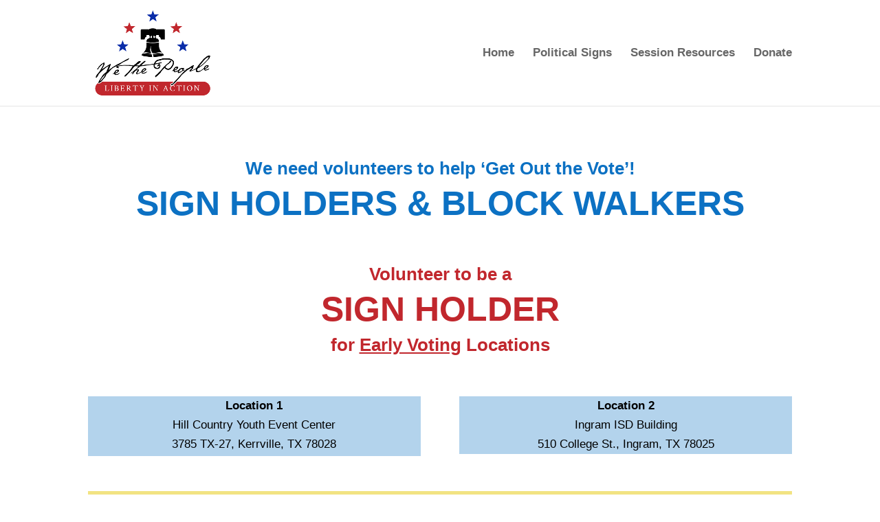

--- FILE ---
content_type: text/html;charset=UTF-8
request_url: https://libertyinactiontexas.com/wp-json/ssa/v1/embed-inner?integration&type&label&types&edit&view&payment_provider&ssa_locale=en_US&ssa_is_rtl&sid=820b85da70888ba3ed7485cfb11a5833bdddd5c3&availability_start_date&availability_end_date&suggest_first_available&suggest_first_available_within_minutes&flow&fallback_flow&time_view&date_view&appointment_types_view&version&accent_color&background&padding&font&booking_url=https%3A%2F%2Flibertyinactiontexas.com%2Fev-action%2F&booking_post_id=240&booking_title=Early+Voting+Sign+Holders&_wpnonce=ed88da31cc&redirect_post_id&mepr_membership_id
body_size: 6354
content:
<!DOCTYPE html>
<html lang="en-US">
  <head>
    <meta charset="utf-8">
    <title></title>
    <meta name="viewport" content="width=device-width, initial-scale=1">
    <meta name="robots" content="noindex,nofollow" />
    <link rel='stylesheet' id='ssa-unsupported-style'  href='https://libertyinactiontexas.com/wp-content/plugins/simply-schedule-appointments/assets/css/unsupported.css?ver=1.6.9.21' type='text/css' media='all' />
    <link rel='stylesheet' id='ssa-booking-material-icons-css'  href='https://libertyinactiontexas.com/wp-content/plugins/simply-schedule-appointments/assets/css/material-icons.css?ver=1.6.9.21' type='text/css' media='all' />
    <link rel='stylesheet' id='ssa-booking-roboto-font-css'  href='https://libertyinactiontexas.com/wp-content/plugins/simply-schedule-appointments/assets/css/roboto-font.css?ver=1.6.9.21' type='text/css' media='all' />
    <link rel='stylesheet' id='ssa-booking-style-css'  href='https://libertyinactiontexas.com/wp-content/plugins/simply-schedule-appointments/booking-app-new/dist/static/css/app.css?ver=1.6.9.21' type='text/css' media='all' />
    <link rel="stylesheet" href='https://libertyinactiontexas.com/wp-content/plugins/simply-schedule-appointments/assets/css/iframe-inner.css?ver=1.6.9.21'>
    <link rel='https://api.w.org/' href='https://libertyinactiontexas.com/wp-json/' />
    <link rel="EditURI" type="application/rsd+xml" title="RSD" href="https://libertyinactiontexas.com/xmlrpc.php?rsd" />
    <link rel="wlwmanifest" type="application/wlwmanifest+xml" href="https://libertyinactiontexas.com/wp-includes/wlwmanifest.xml" />
    <link rel="alternate" type="application/json+oembed" href="https://libertyinactiontexas.com/wp-json/oembed/1.0/embed?url=http%3A%2F%2Fssa.dev%2Fbooking-test%2F" />
    <link rel="alternate" type="text/xml+oembed" href="https://libertyinactiontexas.com/wp-json/oembed/1.0/embed?url=http%3A%2F%2Fssa.dev%2Fbooking-test%2F&#038;format=xml" />

                        <style>
      :root {
        /* Colors */
        --mdc-theme-primary: rgba(193,39,45,1);
        --mdc-theme-on-primary: white;
        --mdc-theme-secondary: rgba(193,39,45,1);
        --mdc-theme-on-secondary: white;
        --mdc-ripple-color: rgba(193,39,45,1);
        /* Typography */
        --mdc-typography-font-family: Roboto;
        --mdc-typography-headline6-font-family: Roboto;
      }

      /* Background color */
      html body,
      html body.md-theme-default {
        background: rgba(255, 255, 255, 1);
        padding: 1rem      }

      html .mdc-card {
        color: black;
      }

      /* Accent color and accent contrast */
      html .md-theme-default.md-button:not([disabled]).md-primary.md-icon-button:not(.md-raised),
      html .select2-results__options .select2-results__option[aria-selected=true],
      html .md-theme-default.md-button:not([disabled]).md-primary:not(.md-icon-button),
      html .md-theme-default.md-input-container.md-input-focused label,
      html .md-theme-default.md-input-container.md-input-focused .md-icon:not(.md-icon-delete),
      html .md-theme-default.time-select.md-button:not([disabled]).md-raised:not(.md-icon-button),
      html .appointment-actions .md-button,
      html .md-theme-default.md-checkbox.md-primary .md-ink-ripple,
      html .md-theme-default.md-radio.md-primary .md-ink-ripple,
      html .md-theme-default.md-radio.md-primary.md-checked .md-ink-ripple,
      html .mdc-theme-name--default.mdc-icon-button:not(:disabled) {
        color: rgba(193,39,45,1);
      }
      html legend.md-subheading .md-icon.md-theme-default {
        color: rgba(0,0,0,0.54);
      }
      html .md-card.selectable.light-green:hover,
      html .md-card.selectable.light-green:focus,
      html .md-card.selectable.mdc-theme-name--default:hover,
      html .md-card.selectable.mdc-theme-name--default:focus,
      html .md-theme-default.md-button:not([disabled]).md-primary.md-raised,
      html .md-theme-default.md-button:not([disabled]).md-primary.md-fab,
      html .md-theme-default.md-button:not([disabled]).md-primary.md-raised:hover,
      html .md-theme-default.md-button:not([disabled]).md-primary.md-raised:focus,
      html .md-theme-default.md-button:not([disabled]).md-primary.md-fab:hover,
      html .md-theme-default.md-button:not([disabled]).md-primary.md-fab:focus,
      html .book-day button.md-whiteframe.selectable:focus,
      html .book-day button.md-whiteframe.selectable:hover,
      html .book-day button.md-whiteframe.selectable:focus,
      html .md-theme-default.md-input-container.md-input-focused:after,
      html .md-theme-default.time-select.md-button:not([disabled]).md-raised:not(.md-icon-button):hover,
      html .md-theme-default.time-select.md-button:not([disabled]).md-raised:not(.md-icon-button):focus {
        background-color: rgba(193,39,45,1);
        color: white;
      }
      html .md-card.selectable.light-green,
      html .md-card.selectable.mdc-theme-name--default {
        border-left-color: rgba(193,39,45,1);
      }
      html .select2-search--dropdown .select2-search__field:focus {
        border-bottom-color: rgba(193,39,45,1);
      }
      html .md-theme-default.md-spinner .md-spinner-path {
        stroke: rgba(193,39,45,1);
      }

      /* Checkboxes and Radios */
      html .md-theme-default.md-checkbox.md-primary.md-checked .md-checkbox-container {
        background-color: rgba(193,39,45,1);
        border-color: rgba(193,39,45,1);
      }
      html .md-theme-default.md-checkbox.md-primary.md-checked .md-checkbox-container:after {
        border-color: white;
      }
      html .md-theme-default.md-radio.md-primary .md-radio-container:after {
        background-color: rgba(193,39,45,1);
      }
      html .md-theme-default.md-radio.md-primary.md-checked .md-radio-container {
        border-color: rgba(193,39,45,1);
      }

      /* New booking app initial loading spinner */
      html .ssa_booking_initial_spinner-container {
        display: flex;
        justify-content: center;
        align-items: center;
        height: 600px;
        margin: 0;
      }

      html .ssa_booking_initial_spinner-container .ssa_booking_initial_spinner {
        border: 4px solid white;
        border-top-color: var(--mdc-theme-primary);
        border-radius: 50%;
        width: 40px;
        height: 40px;
        animation: ssa_spin .8s cubic-bezier(1, 0.73, 0.39, 0.65)  infinite;
      }

      @keyframes ssa_spin {
        0% { transform: rotate(0deg); }
        100% { transform: rotate(360deg); }
      }
      /* End new booking app initial loading spinner */


      /* Contrast Mode */
      /* show text in white if: background has enough contrast, or admin is using a somewhat transparent background color and has turned on contrast mode */
      
      /* Font family */
      html body,
      html body.md-theme-default,
      html .book-day button.md-whiteframe.selectable,
      html .book-day button.md-whiteframe.disabled,
      html .book-day button.md-whiteframe.selectable,
      html .book-day button.md-whiteframe.disabled {
        font-family: Roboto;
      }

          </style>

    <style>
          </style>

    <link rel='stylesheet' id='ssa-booking-custom-css' href='https://libertyinactiontexas.com/wp-content/plugins/simply-schedule-appointments/templates/booking-app/custom.css?v=1768496746' type='text/css' media='all' />
          </head>
  <body class="wp-theme-Divi et_pb_button_helper_class et_fixed_nav et_show_nav et_primary_nav_dropdown_animation_fade et_secondary_nav_dropdown_animation_fade et_header_style_left et_pb_footer_columns4 et_cover_background et_pb_gutter osx et_pb_gutters3 et_right_sidebar et_divi_theme et-db" data-iframe-height>
    <div id="ssa-booking-app">
        <div class="ssa_booking_initial_spinner-container">
          <div class="ssa_booking_initial_spinner"></div>
        </div>
        <noscript>
          <div class="unsupported">
            <div class="unsupported-container">
              <h1 class="unsupported-label">Simply Schedule Appointments requires JavaScript</h1>
              <p class="unsupported-description">To book an appointment, please make sure you enable JavaScript in your browser.</p>
            </div>
          </div>
        </noscript>
      </div>
      <div id="ssa-unsupported" style="display:none;">
          <div class="unsupported">
            <div class="unsupported-container">
              <h1 class="unsupported-label">Unsupported Browser</h1>
              <p class="unsupported-description">To book an appointment, please update your browser to something more modern. We recommend Firefox or Chrome.</p>
            </div>
          </div>
      </div>  <script type="text/javascript">
    var ssa = {"api":{"prefix":"wp-json","root":"https:\/\/libertyinactiontexas.com\/wp-json\/ssa\/v1","admin_static_url":"https:\/\/libertyinactiontexas.com\/wp-content\/plugins\/simply-schedule-appointments\/admin-app\/dist\/static","booking_static_url":"https:\/\/libertyinactiontexas.com\/wp-content\/plugins\/simply-schedule-appointments\/booking-app-new\/dist\/static","nonce":"ed88da31cc","public_nonce":"36ea305a83","home_url":"https:\/\/libertyinactiontexas.com","site_url":"https:\/\/libertyinactiontexas.com","network_site_url":"https:\/\/libertyinactiontexas.com","admin_url":"https:\/\/libertyinactiontexas.com\/wp-admin\/","site_icon_url":"https:\/\/libertyinactiontexas.com\/wp-content\/uploads\/2021\/04\/cropped-WTP-logo-bug_200.png","locale":"en_US","locale_fjy":"MMMM D, YYYY","locale_gia":"h:mm a","locale_fjygia":"MMMM D, YYYY h:mm a","edition_str":"Basic","is_rtl_support":false,"embed_url":"https:\/\/libertyinactiontexas.com\/wp-json\/ssa\/v1\/embed-inner"},"user":{"capabilities":[],"user_id":0,"staff_id":0,"guides_support":186}};
    var ssa_settings = {"capacity":{"enabled":false,"schema_version":"2020-04-28"},"installed":{"schema_version":"2023-06-19","blackout_dates":true,"advanced_scheduling":true,"calendar_events":true,"capacity":false,"developer":true,"google_calendar":false,"license":false,"mailchimp":false,"notifications":true,"offline_payments":false,"payments":false,"paypal":false,"reminders":false,"sms":false,"staff":false,"stripe":false,"styles":true,"tracking":false,"translation":true,"webhooks":false,"woocommerce":false,"zoom":false,"webex":false,"support":true,"resources":false,"booking_flows":false},"global":{"enabled":false,"wizard_completed":"2022-02-05 04:43:42","timezone_string":"America\/Chicago","country_code":"","start_of_week":"0","date_format":"F j, Y","time_format":"g:i a","staff_name":"admin","company_name":"We the People - Liberty In Action","last_updated":"2022-02-05 22:25:11","booking_post_id":"","edit_appointment_page_id":0,"should_display_new_booking_app_banner":"","schema_version":"2024-02-09","date_format_moment":"MMMM D, YYYY","time_format_moment":"h:mm a","locale":"en_US"},"notifications":{"enabled":true,"schema_version":"2018-09-18 18:30","last_updated":"2023-03-04 02:30:45"},"developer":{"enabled":true,"enqueue_everywhere":false,"separate_appointment_type_availability":true,"beta_updates":false,"quick_connect_gcal_mode":false,"display_appointment_revisions":false,"capacity_availability":false,"cache_availability":false,"disable_availability_caching":false,"object_cache":false,"debug_mode":false,"ssa_debug_mode":false,"display_capacity_available":false,"remove_data_on_uninstall":false,"beta_booking_app":false,"beta_calendar_events":false,"schema_version":"2024-04-09","last_updated":"2022-02-05 18:27:18"},"advanced_scheduling":{"enabled":true,"schema_version":"2018-09-04","last_updated":"2022-02-05 18:27:11"},"blackout_dates":{"enabled":true,"schema_version":"2018-02-20","last_updated":"2023-09-27 03:44:05"},"staff":{"enabled":false,"schema_version":"2019-12-26.2"},"styles":{"enabled":true,"font":"Roboto","accent_color":"rgba(193,39,45,1)","background":"rgba(255, 255, 255, 1)","padding":"1rem","contrast":false,"css":"","schema_version":"2018-10-23","last_updated":"2022-02-05 18:28:32"},"translation":{"enabled":true,"locales":[],"schema_version":"2019-10-15"},"calendar_events":{"enabled":false,"schema_version":"2021-09-23 17:50"}};
    var ssa_appointment_types = [{"id":"1","author_id":"1","title":"Youth Event Center - Sign Holder for Early Voting - Week 1","slug":"evcntr-sign-holder-ev1","location":"","description":"","instructions":"Thanks for committing! You will hold signs at the early voting location at the Youth Event Center. Please show up a few minutes early to get signs from the previous person. ","label":"blue-grey","capacity":"1","staff_capacity":"1","capacity_type":"individual","has_max_capacity":"0","buffer_before":"0","duration":"120","buffer_after":"0","min_booking_notice":"1440","max_booking_notice":"525600","max_event_count":"0","booking_start_date":"0000-00-00 00:00:00","booking_end_date":"0000-00-00 00:00:00","availability_type":"start_times","availability":{"Sunday":[],"Monday":[{"time_start":"08:00:00"},{"time_start":"09:00:00"},{"time_start":"10:00:00"},{"time_start":"11:00:00"},{"time_start":"12:00:00"},{"time_start":"13:00:00"},{"time_start":"14:00:00"},{"time_start":"15:00:00"},{"time_start":"16:00:00"}],"Tuesday":[{"time_start":"08:00:00"},{"time_start":"09:00:00"},{"time_start":"10:00:00"},{"time_start":"11:00:00"},{"time_start":"12:00:00"},{"time_start":"13:00:00"},{"time_start":"14:00:00"},{"time_start":"15:00:00"},{"time_start":"16:00:00"}],"Wednesday":[{"time_start":"08:00:00"},{"time_start":"09:00:00"},{"time_start":"10:00:00"},{"time_start":"11:00:00"},{"time_start":"12:00:00"},{"time_start":"13:00:00"},{"time_start":"14:00:00"},{"time_start":"15:00:00"},{"time_start":"16:00:00"}],"Thursday":[{"time_start":"08:00:00"},{"time_start":"09:00:00"},{"time_start":"10:00:00"},{"time_start":"11:00:00"},{"time_start":"12:00:00"},{"time_start":"13:00:00"},{"time_start":"14:00:00"},{"time_start":"15:00:00"},{"time_start":"16:00:00"}],"Friday":[{"time_start":"08:00:00"},{"time_start":"09:00:00"},{"time_start":"10:00:00"},{"time_start":"11:00:00"},{"time_start":"12:00:00"},{"time_start":"13:00:00"},{"time_start":"14:00:00"},{"time_start":"15:00:00"},{"time_start":"16:00:00"}],"Saturday":[]},"availability_start_date":"2022-02-14 06:00:00","availability_end_date":"2022-02-19 06:00:00","availability_increment":"60","timezone_style":"localized","booking_layout":"month","customer_information":[{"field":"Name","display":true,"required":true,"icon":"face"},{"field":"Email","display":true,"required":true,"icon":"email"},{"field":"Phone","display":true,"required":true,"icon":"phone"},{"field":"Address","display":false,"required":false,"icon":"place"},{"field":"City","display":false,"required":false,"icon":"place"},{"field":"State","display":false,"required":false,"icon":"place"},{"field":"Zip","display":false,"required":false,"icon":"place"},{"field":"Notes","display":true,"required":false,"icon":"assignment"}],"custom_customer_information":"","notifications":{"fields":[{"field":"admin","send":true},{"field":"customer","send":true}],"notifications_opt_in":{"enabled":false,"label":"Receive notifications","description":"Check this box to receive appointment notifications."}},"payments":"","staff":{"required":"","assignment":"random"},"google_calendars_availability":[],"google_calendar_booking":"","shared_calendar_event":"1","web_meetings":{"provider":"","url":""},"mailchimp":"","status":"publish","visibility":"public","display_order":"0","date_created":"2022-02-05 04:40:39","date_modified":"2025-04-08 14:20:29","label_id":"1","booking_flow_settings":{"booking_flow":"expanded","fallback_booking_flow":"expanded","time_view":"time_of_day_columns","suggest_first_available":0,"suggest_first_available_within_minutes":0},"resource_capacity":"1","resources_settings":[],"label_name":"Blue Grey","label_color":"blue-grey","has_sms":null},{"id":"3","author_id":"1","title":"Ingram ISD Building - Sign Holder for Early Voting - Week 1","slug":"iannex-sign-holder-ev1","location":"","description":"","instructions":"Thanks for committing! You will hold signs at the early voting location at the Ingram ISD Building. Please show up a few minutes early to get signs from the previous person. ","label":"deep-orange","capacity":"1","staff_capacity":"1","capacity_type":"individual","has_max_capacity":"0","buffer_before":"0","duration":"120","buffer_after":"0","min_booking_notice":"1440","max_booking_notice":"525600","max_event_count":"0","booking_start_date":"0000-00-00 00:00:00","booking_end_date":"0000-00-00 00:00:00","availability_type":"start_times","availability":{"Sunday":[],"Monday":[{"time_start":"08:00:00"},{"time_start":"09:00:00"},{"time_start":"10:00:00"},{"time_start":"11:00:00"},{"time_start":"12:00:00"},{"time_start":"13:00:00"},{"time_start":"14:00:00"},{"time_start":"15:00:00"},{"time_start":"16:00:00"}],"Tuesday":[{"time_start":"08:00:00"},{"time_start":"09:00:00"},{"time_start":"10:00:00"},{"time_start":"11:00:00"},{"time_start":"12:00:00"},{"time_start":"13:00:00"},{"time_start":"14:00:00"},{"time_start":"15:00:00"},{"time_start":"16:00:00"}],"Wednesday":[{"time_start":"08:00:00"},{"time_start":"09:00:00"},{"time_start":"10:00:00"},{"time_start":"11:00:00"},{"time_start":"12:00:00"},{"time_start":"13:00:00"},{"time_start":"14:00:00"},{"time_start":"15:00:00"},{"time_start":"16:00:00"}],"Thursday":[{"time_start":"08:00:00"},{"time_start":"09:00:00"},{"time_start":"10:00:00"},{"time_start":"11:00:00"},{"time_start":"12:00:00"},{"time_start":"13:00:00"},{"time_start":"14:00:00"},{"time_start":"15:00:00"},{"time_start":"16:00:00"}],"Friday":[{"time_start":"08:00:00"},{"time_start":"09:00:00"},{"time_start":"10:00:00"},{"time_start":"11:00:00"},{"time_start":"12:00:00"},{"time_start":"13:00:00"},{"time_start":"14:00:00"},{"time_start":"15:00:00"},{"time_start":"16:00:00"}],"Saturday":[]},"availability_start_date":"2022-02-14 06:00:00","availability_end_date":"2022-02-19 06:00:00","availability_increment":"60","timezone_style":"localized","booking_layout":"month","customer_information":[{"field":"Name","display":true,"required":true,"icon":"face"},{"field":"Email","display":true,"required":true,"icon":"email"},{"field":"Phone","display":true,"required":true,"icon":"phone"},{"field":"Address","display":false,"required":false,"icon":"place"},{"field":"City","display":false,"required":false,"icon":"place"},{"field":"State","display":false,"required":false,"icon":"place"},{"field":"Zip","display":false,"required":false,"icon":"place"},{"field":"Notes","display":true,"required":false,"icon":"assignment"}],"custom_customer_information":"","notifications":{"fields":[{"field":"admin","send":true},{"field":"customer","send":true}],"notifications_opt_in":{"enabled":false,"label":"Receive notifications","description":"Check this box to receive appointment notifications."}},"payments":"","staff":{"required":"","assignment":"random"},"google_calendars_availability":[],"google_calendar_booking":"","shared_calendar_event":"1","web_meetings":{"provider":"","url":""},"mailchimp":"","status":"publish","visibility":"public","display_order":"1","date_created":"2022-02-05 22:57:05","date_modified":"2025-04-08 14:20:30","label_id":"2","booking_flow_settings":{"booking_flow":"expanded","fallback_booking_flow":"expanded","time_view":"time_of_day_columns","suggest_first_available":0,"suggest_first_available_within_minutes":0},"resource_capacity":"1","resources_settings":[],"label_name":"Deep Orange","label_color":"deep-orange","has_sms":null},{"id":"2","author_id":"1","title":"Youth Event Center - Sign Holder for Early Voting - Week 2","slug":"evcntr-sign-holder-ev2","location":"","description":"","instructions":"Thanks for committing! You will hold signs at the early voting location at the Youth Event Center. Please show up a few minutes early to get signs from the previous person. ","label":"blue-grey","capacity":"1","staff_capacity":"1","capacity_type":"individual","has_max_capacity":"0","buffer_before":"0","duration":"120","buffer_after":"0","min_booking_notice":"1440","max_booking_notice":"525600","max_event_count":"0","booking_start_date":"0000-00-00 00:00:00","booking_end_date":"0000-00-00 00:00:00","availability_type":"start_times","availability":{"Sunday":[],"Monday":[{"time_start":"07:00:00"},{"time_start":"08:00:00"},{"time_start":"09:00:00"},{"time_start":"10:00:00"},{"time_start":"11:00:00"},{"time_start":"12:00:00"},{"time_start":"13:00:00"},{"time_start":"14:00:00"},{"time_start":"15:00:00"},{"time_start":"16:00:00"},{"time_start":"17:00:00"},{"time_start":"18:00:00"}],"Tuesday":[{"time_start":"07:00:00"},{"time_start":"08:00:00"},{"time_start":"09:00:00"},{"time_start":"10:00:00"},{"time_start":"11:00:00"},{"time_start":"12:00:00"},{"time_start":"13:00:00"},{"time_start":"14:00:00"},{"time_start":"15:00:00"},{"time_start":"16:00:00"},{"time_start":"17:00:00"},{"time_start":"18:00:00"}],"Wednesday":[{"time_start":"07:00:00"},{"time_start":"08:00:00"},{"time_start":"09:00:00"},{"time_start":"10:00:00"},{"time_start":"11:00:00"},{"time_start":"12:00:00"},{"time_start":"13:00:00"},{"time_start":"14:00:00"},{"time_start":"15:00:00"},{"time_start":"16:00:00"},{"time_start":"17:00:00"},{"time_start":"18:00:00"}],"Thursday":[{"time_start":"07:00:00"},{"time_start":"08:00:00"},{"time_start":"09:00:00"},{"time_start":"10:00:00"},{"time_start":"11:00:00"},{"time_start":"12:00:00"},{"time_start":"13:00:00"},{"time_start":"14:00:00"},{"time_start":"15:00:00"},{"time_start":"16:00:00"},{"time_start":"17:00:00"},{"time_start":"18:00:00"}],"Friday":[{"time_start":"07:00:00"},{"time_start":"08:00:00"},{"time_start":"09:00:00"},{"time_start":"10:00:00"},{"time_start":"11:00:00"},{"time_start":"12:00:00"},{"time_start":"13:00:00"},{"time_start":"14:00:00"},{"time_start":"15:00:00"},{"time_start":"16:00:00"},{"time_start":"17:00:00"},{"time_start":"18:00:00"}],"Saturday":[]},"availability_start_date":"2022-02-21 06:00:00","availability_end_date":"2022-02-26 06:00:00","availability_increment":"60","timezone_style":"localized","booking_layout":"month","customer_information":[{"field":"Name","display":true,"required":true,"icon":"face"},{"field":"Email","display":true,"required":true,"icon":"email"},{"field":"Phone","display":true,"required":true,"icon":"phone"},{"field":"Address","display":false,"required":false,"icon":"place"},{"field":"City","display":false,"required":false,"icon":"place"},{"field":"State","display":false,"required":false,"icon":"place"},{"field":"Zip","display":false,"required":false,"icon":"place"},{"field":"Notes","display":true,"required":false,"icon":"assignment"}],"custom_customer_information":"","notifications":{"fields":[{"field":"admin","send":true},{"field":"customer","send":true}],"notifications_opt_in":{"enabled":false,"label":"Receive notifications","description":"Check this box to receive appointment notifications."}},"payments":"","staff":{"required":"","assignment":"random"},"google_calendars_availability":[],"google_calendar_booking":"","shared_calendar_event":"1","web_meetings":{"provider":"","url":""},"mailchimp":"","status":"publish","visibility":"public","display_order":"2","date_created":"2022-02-05 04:45:20","date_modified":"2025-04-08 14:20:30","label_id":"1","booking_flow_settings":{"booking_flow":"expanded","fallback_booking_flow":"expanded","time_view":"time_of_day_columns","suggest_first_available":0,"suggest_first_available_within_minutes":0},"resource_capacity":"1","resources_settings":[],"label_name":"Blue Grey","label_color":"blue-grey","has_sms":null},{"id":"4","author_id":"1","title":"Ingram ISD Building - Sign Holder for Early Voting - Week 2","slug":"iannex-sign-holder-ev2","location":"","description":"","instructions":"Thanks for committing! You will hold signs at the early voting location at the Ingram ISD Building. Please show up a few minutes early to get signs from the previous person. ","label":"deep-orange","capacity":"1","staff_capacity":"1","capacity_type":"individual","has_max_capacity":"0","buffer_before":"0","duration":"120","buffer_after":"0","min_booking_notice":"1440","max_booking_notice":"525600","max_event_count":"0","booking_start_date":"0000-00-00 00:00:00","booking_end_date":"0000-00-00 00:00:00","availability_type":"start_times","availability":{"Sunday":[],"Monday":[{"time_start":"07:00:00"},{"time_start":"08:00:00"},{"time_start":"09:00:00"},{"time_start":"10:00:00"},{"time_start":"11:00:00"},{"time_start":"12:00:00"},{"time_start":"13:00:00"},{"time_start":"14:00:00"},{"time_start":"15:00:00"},{"time_start":"16:00:00"},{"time_start":"17:00:00"},{"time_start":"18:00:00"}],"Tuesday":[{"time_start":"07:00:00"},{"time_start":"08:00:00"},{"time_start":"09:00:00"},{"time_start":"10:00:00"},{"time_start":"11:00:00"},{"time_start":"12:00:00"},{"time_start":"13:00:00"},{"time_start":"14:00:00"},{"time_start":"15:00:00"},{"time_start":"16:00:00"},{"time_start":"17:00:00"},{"time_start":"18:00:00"}],"Wednesday":[{"time_start":"07:00:00"},{"time_start":"08:00:00"},{"time_start":"09:00:00"},{"time_start":"10:00:00"},{"time_start":"11:00:00"},{"time_start":"12:00:00"},{"time_start":"13:00:00"},{"time_start":"14:00:00"},{"time_start":"15:00:00"},{"time_start":"16:00:00"},{"time_start":"17:00:00"},{"time_start":"18:00:00"}],"Thursday":[{"time_start":"07:00:00"},{"time_start":"08:00:00"},{"time_start":"09:00:00"},{"time_start":"10:00:00"},{"time_start":"11:00:00"},{"time_start":"12:00:00"},{"time_start":"13:00:00"},{"time_start":"14:00:00"},{"time_start":"15:00:00"},{"time_start":"16:00:00"},{"time_start":"17:00:00"},{"time_start":"18:00:00"}],"Friday":[{"time_start":"07:00:00"},{"time_start":"08:00:00"},{"time_start":"09:00:00"},{"time_start":"10:00:00"},{"time_start":"11:00:00"},{"time_start":"12:00:00"},{"time_start":"13:00:00"},{"time_start":"14:00:00"},{"time_start":"15:00:00"},{"time_start":"16:00:00"},{"time_start":"17:00:00"},{"time_start":"18:00:00"}],"Saturday":[]},"availability_start_date":"2022-02-21 06:00:00","availability_end_date":"2022-02-26 06:00:00","availability_increment":"60","timezone_style":"localized","booking_layout":"month","customer_information":[{"field":"Name","display":true,"required":true,"icon":"face"},{"field":"Email","display":true,"required":true,"icon":"email"},{"field":"Phone","display":true,"required":true,"icon":"phone"},{"field":"Address","display":false,"required":false,"icon":"place"},{"field":"City","display":false,"required":false,"icon":"place"},{"field":"State","display":false,"required":false,"icon":"place"},{"field":"Zip","display":false,"required":false,"icon":"place"},{"field":"Notes","display":true,"required":false,"icon":"assignment"}],"custom_customer_information":"","notifications":{"fields":[{"field":"admin","send":true},{"field":"customer","send":true}],"notifications_opt_in":{"enabled":false,"label":"Receive notifications","description":"Check this box to receive appointment notifications."}},"payments":"","staff":{"required":"","assignment":"random"},"google_calendars_availability":[],"google_calendar_booking":"","shared_calendar_event":"1","web_meetings":{"provider":"","url":""},"mailchimp":"","status":"publish","visibility":"public","display_order":"3","date_created":"2022-02-05 22:57:32","date_modified":"2025-04-08 14:20:30","label_id":"2","booking_flow_settings":{"booking_flow":"expanded","fallback_booking_flow":"expanded","time_view":"time_of_day_columns","suggest_first_available":0,"suggest_first_available_within_minutes":0},"resource_capacity":"1","resources_settings":[],"label_name":"Deep Orange","label_color":"deep-orange","has_sms":null}];
    var ssa_translations = {"actions":{"back":"Go back","editTimezone":"Change the timezone.","forward":"Go forward","saveTimezone":"Save timezone","searchCountry":"Search country..."},"general":{"loadingInitial":"Loading","loadingTypes":"Getting appointment information","loadingAvailableSlots":"Loading Available Appointments","yourTimezone":"Your timezone:","selectTimezone":"Select a timezone","timezoneMismatch":"You are booking an appointment in timezone:","localTime":"Current local time is:","timezoneGuessWrong":"We're having trouble guessing your timezone. Please check to be sure the timezone is correct.","timezoneChangedWrong":"Please check your timezone. For best results, choose a timezone named for your country or region.","confirmSelection":"Confirm Selection"},"pageTitles":{"book":"Enter your contact information","customerInformation":"Enter your contact information","Booked":"Appointment booked","confirmation":"Appointment booked","bookingDefault":"Select an appointment type","bookingForm":"Select an appointment type","formConfirm":"Appointment date selected","change":"Modify a booked appointment","date":"Select a date","formType":"Select a date","formDate":"Select a date","loadSelected":"Loading appointment","time":"Select a time","formTime":"Select a time","type":"Select an appointment type","appointmentType":"Select an appointment type","view":"View your appointment","express":"Select a date and time"},"booking":{"back":"Back","booking":"Booking:","appointmentType":"What type of appointment are you booking?","infoHeader":"You are booking: ","confirmHeader":"Thank you! Your appointment is booked: ","when":"When: ","saving":"Saving","processingPayment":{"stripe":"Processing payment","paypal":"Pay with PayPal"},"paypalMessage":"We'll hold your appointment time for 10 minutes to give you time to complete payment with PayPal","bookingAppointment":"Booking your appointment","calendarSave":"Save to calendar","calendarSaveGoogle":"Google calendar","calendarSaveOther":"Other","invitationHasBeenSent":"A calendar invitation has been sent to your email address","dateSelect":"Select a date","timeSelect":"Select a time on","smsOptIn":"Please remind me about this appointment by text message at this number","bookButton":"Book this appointment","updateButton":"Update this appointment","checkAppointment":"Saving your appointment information","available":"Available: ","redirecting":"Please wait while we redirect you"},"suggestFirstAvailable":{"next":"Next available appointment","confirm":"Confirm Appointment Time","pickAnother":"Or, pick another time"},"change":{"changeHeader":"Make a change","canceledIndicator":"Canceled:","canceling":"Canceling appointment","cancelConfirm":"Are you sure you want to cancel?","cancelConfirmCancel":"Keep Appointment","cancelConfirmOkay":"Cancel Appointment","cancelationNote":"Cancelation Note","reschedulingNote":"Rescheduling Note","past":"This appointment is in the past. It cannot be edited.","canceled":"This appointment has been canceled","reschedule":"Reschedule","viewAsAdmin":"View as admin","cancel":"Cancel Appointment","edit":"Edit Information","changeTime":"Change selected time","new":"Schedule a new appointment","next":"What would you like to do next?"},"reschedulingDialog":{"title":"Would you like to leave a rescheduling note?","text":"This appointment will be rescheduled to","textfieldLabel":"Rescheduling Note","textfieldHelpText":"This note will be visible to your customer and will be sent with any notifications you have set up.","actions":{"close":"Close","clearAndClose":"Clear & Close","addNote":"Add Note"},"review":{"none":"None","screenReader":{"edit":"Edit rescheduling note","add":"Add rescheduling note"}}},"errors":{"heading":"Uh oh.","intro":"We ran into a problem: ","api":"Error loading API","settings":"Unable to get the settings","appointmentTypes":"Unable to get the available appointment types","noAppointmentTypes":"No appointment types have been set up yet.","requiredField":" is required.","fieldRequired":"Field required.","requiredEmail":"A valid email address is required","requiredPhone":"Please enter a valid phone number","outsideBookingWindow":"This appointment type cannot be booked at this time","noAvailableSlots":"There are no available appointment times","noPastAppointments":"You can't book appointments in the past.","timeTaken":"Sorry, that time was just booked and is no longer available. Please choose another time.","pickNewTime":"Pick a new time","pickNewDate":"Pick a new date","retry":"Retry","bookingFailed":"Sorry, we couldn't save your appointment","connectionError":"Connection lost. We're having trouble communicating","noResults":"No results found","noSlotsOnDate":"No available appointments for this date."},"day":{"night":"Night","morning":"Morning","afternoon":"Afternoon","evening":"Evening"},"units":{"minute_singular":"minute","minute_plural":"minutes","week_singular":"week","week_plural":"weeks","day_singular":"day","day_plural":"days","hour_singular":"hour","hour_plural":"hours"},"appointmentTypes":{"customer_information":{"Name":"Name","Email":"Email","Phone":"Phone","Address":"Address","City":"City","State":"State","Zip":"Zip","Notes":"Notes"}},"payments":{"price":"Price","loading":"Loading payment method","paymentMethod":"Payment Method","refundPolicy":"Refund Policy","payLater":"Pay Later","canceled":"No payment was processed. Please try again.","stripe":{"bookAndPayLabel":"Confirm and Pay","cancel":"Cancel","processing":"Processing your payment..."},"paypal":{"bookAndPayLabel":"Confirm and Pay"},"stripeLabel":"Book","paymentReceived":"Payment Received:","paymentDue":"Payment Due:","paymentFailed":"Unable to process payment. Please try again.","paymentDelayHeader":"Things are taking longer than expected","paypalDelayText":"PayPal is taking a little longer than usual to process your payment. Don't worry - we'll hold your appointment time for you. This usually resolves within a few minutes, or in rare cases, a few hours. Once your payment is processed, you'll receive an email confirmation of this appointment. If you don't receive that, please get in touch.","stripeDelayText":"Stripe is taking a little longer than usual to process your payment. Don't worry - we'll hold your appointment time for you. This usually resolves within a few minutes, or in rare cases, a few hours. Once your payment is processed, you'll receive an email confirmation of this appointment. If you don't receive that, please get in touch."},"resources":{"selectResource":"Select a Resource","any":"Any","toBeAssigned":"To be assigned"},"teamMembers":{"selectTeamMember":"Team Member","any":"Any","toBeAssigned":"To be assigned","selectedMember":"Team Member: "},"inputs":{"phone":{"placeholder":"Enter a phone number"}}};
    var ssa_customer_information_defaults = {"Name":"","Email":""};
    var ssa_booking_url_settings = {"booking_url":"https:\/\/libertyinactiontexas.com\/ev-action\/","booking_post_id":"240","booking_title":"Early Voting Sign Holders"};
    var ssa_token = ''
    var ssa_embed_settings = {"redirect_post_id":"","redirect_url":false};
    var ssa_availability_edge_cache_timestamp = "2026-01-17 04:08:00";
    var ssa_availability_edge_cache = false;
    var ssa_availability_query_args = {"staff_ids_all_required":[],"staff_ids_any_required":[],"resources_required":[],"type":"","subtype":"","appointment_type":true,"appointment_type.min_booking_notice":true,"appointment_type.max_booking_notice":true,"appointment_type.availability_window":true,"appointment_type.max_per_day":true,"appointment_type.separate_appointment_type_availability":true,"appointment_type.appointments":true,"appointment_type.appointments.booked":true,"appointment_type.appointments.pending_form":true,"appointment_type.appointments.pending_payment":true,"blackout_dates":true,"google_calendar":true,"staff":true,"mepr_membership_id":0,"user_id":0,"resources":true,"excluded_appointment_ids":[]};
  </script>

  
  <script type='text/javascript' src='https://libertyinactiontexas.com/wp-content/plugins/simply-schedule-appointments/assets/js/unsupported-min.js?ver=1.6.9.21'></script>
  <script type='text/javascript' src='https://libertyinactiontexas.com/wp-content/plugins/simply-schedule-appointments/booking-app-new/dist/static/js/manifest.js?ver=1.6.9.21'></script>
  <script type='text/javascript' src='https://libertyinactiontexas.com/wp-content/plugins/simply-schedule-appointments/booking-app-new/dist/static/js/chunk-vendors.js?ver=1.6.9.21'></script>
  <script type='text/javascript' src='https://libertyinactiontexas.com/wp-content/plugins/simply-schedule-appointments/booking-app-new/dist/static/js/app.js?ver=1.6.9.21'></script>
  <script type='text/javascript' data-cfasync='false' src='https://libertyinactiontexas.com/wp-content/plugins/simply-schedule-appointments/assets/js/iframe-inner.js?ver=1.6.9.21'></script>
    </body>
</html>
